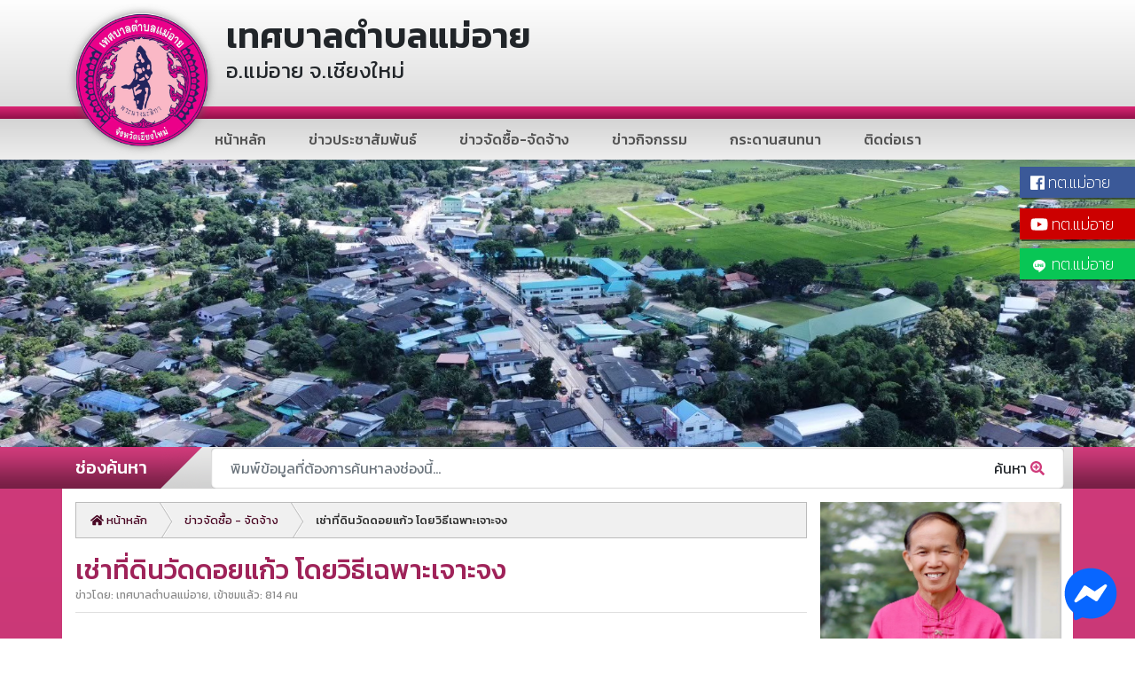

--- FILE ---
content_type: text/html; charset=UTF-8
request_url: https://www.maeai.go.th/news/1615/%EF%BF%BD%EF%BF%BD%EF%BF%BD%EF%BF%BD%EF%BF%BD%EF%BF%BD%EF%BF%BD%EF%BF%BD%EF%BF%BD%EF%BF%BD%EF%BF%BD%EF%BF%BD%EF%BF%BD%EF%BF%BD%EF%BF%BD%EF%BF%BD%EF%BF%BD%EF%BF%BD%EF%BF%BD%EF%BF%BD%EF%BF%BD%EF%BF%BD%EF%BF%BD%EF%BF%BD%EF%BF%BD%EF%BF%BD%EF%BF%BD%EF%BF%BD%EF%BF%BD%EF%BF%BD%EF%BF%BD%EF%BF%BD%EF%BF%BD_%EF%BF%BD%EF%BF%BD%EF%BF%BD%EF%BF%BD%EF%BF%BD%EF%BF%BD%EF%BF%BD%EF%BF%BD%EF%BF%BD%EF%BF%BD%EF%BF%BD%EF%BF%BD%EF%BF%BD%EF%BF%BD%EF%BF%BD%EF%BF%BD%EF%BF%BD%EF%BF%BD%EF%BF%BD%EF%BF%BD%EF%BF%BD__%EF%BF%BD%EF%BF%BD%EF%BF%BD%EF%BF%BD%EF%BF%BD%EF%BF%BD%EF%BF%BD%EF%BF%BD%EF%BF%BD%EF%BF%BD%EF%BF%BD%EF%BF%BD%EF%BF%BD%EF%BF%BD%EF%BF%BD%EF%BF%BD%EF%BF%BD%EF%BF%BD%EF%BF%BD%EF%BF%BD%EF%BF%BD%EF%BF%BD%EF%BF%BD%EF%BF%BD%EF%BF%BD%EF%BF%BD%EF%BF%BD%EF%BF%BD%EF%BF%BD%EF%BF%BD%EF%BF%BD%EF%BF%BD%EF%BF%BD%EF%BF%BD%EF%BF%BD%EF%BF%BD%EF%BF%BD%EF%BF%BD%EF%BF%BD%EF%BF%BD%EF%BF%BD%EF%BF%BD%EF%BF%BD%EF%BF%BD%EF%BF%BD%EF%BF%BD%EF%BF%BD%EF%BF%BD%EF%BF%BD%EF%BF%BD%EF%BF%BD%EF%BF%BD%EF%BF%BD%EF%BF%BD%EF%BF%BD%EF%BF%BD%EF%BF%BD%EF%BF%BD%EF%BF%BD%EF%BF%BD_%EF%BF%BD%EF%BF%BD%EF%BF%BD%EF%BF%BD%EF%BF%BD%EF%BF%BD%EF%BF%BD%EF%BF%BD%EF%BF%BD%EF%BF%BD%EF%BF%BD%EF%BF%BD%EF%BF%BD%EF%BF%BD%EF%BF%BD%EF%BF%BD%EF%BF%BD%EF%BF%BD%EF%BF%BD%EF%BF%BD%EF%BF%BD%EF%BF%BD%EF%BF%BD%EF%BF%BD%EF%BF%BD%EF%BF%BD%EF%BF%BD%EF%BF%BD%EF%BF%BD%EF%BF%BD%EF%BF%BD%EF%BF%BD%EF%BF%BD%EF%BF%BD%EF%BF%BD%EF%BF%BD%EF%BF%BD%EF%BF%BD%EF%BF%BD%EF%BF%BD%EF%BF%BD%EF%BF%BD%EF%BF%BD%EF%BF%BD%EF%BF%BD%EF%BF%BD%EF%BF%BD%EF%BF%BD%EF%BF%BD%EF%BF%BD%EF%BF%BD%EF%BF%BD%EF%BF%BD%EF%BF%BD.html
body_size: 8988
content:
<!doctype html>
<html lang="en">

<head>
    <!-- Required meta tags -->
    <meta charset="utf-8">
    <meta name="viewport" content="width=device-width, initial-scale=1, shrink-to-fit=no">

    <!-- Meta data -->
    <meta name="description" content="เทศบาลตำบลแม่อาย อำเภอแม่อาย จังหวัดเชียงใหม่ 459 ม.4 ตำบลแม่อาย อำเภอแม่อาย จังหวัดเชียงใหม 50280 โทรศัพท์ 053-459000 โทรสาร 053-459255"
    />
    <meta name="keywords" content="เทศบาลตำบล,ตำบลแม่อาย,อำเภอแม่อาย,เชียงใหม่"/>
    <meta name="author" content="CM Web Creator"/>
    <meta name="placename" content="Thailand"/>
    <meta name="copyright" content="CM Web Creator"/>
    <meta name="language" content="th"/>
    <meta name="rating" content="General"/>
    <meta name="robots" content="all,noodp,noydir"/>

    <title>เช่าที่ดินวัดดอยแก้ว โดยวิธีเฉพาะเจาะจง - เทศบาลตำบลแม่อาย อำเภอแม่อาย จังหวัดเชียงใหม่</title>
    <link rel="shortcut icon" href="/favicon.ico">
    <link href="/public/assets/css/core.css?v=1.8.1" rel="stylesheet">
</head>

<body>
<!-- Messenger ปลั๊กอินแชท Code -->
<div id="fb-root"></div>

<!-- Your ปลั๊กอินแชท code -->
<div id="fb-customer-chat" class="fb-customerchat">
</div>

<script>
	var chatbox = document.getElementById('fb-customer-chat');
	chatbox.setAttribute("page_id", "112663960453428");
	chatbox.setAttribute("attribution", "biz_inbox");
</script>

<!-- Your SDK code -->
<script>
	window.fbAsyncInit = function() {
		FB.init({
			xfbml            : true,
			version          : 'v18.0'
		});
	};

	(function(d, s, id) {
		var js, fjs = d.getElementsByTagName(s)[0];
		if (d.getElementById(id)) return;
		js = d.createElement(s); js.id = id;
		js.src = 'https://connect.facebook.net/th_TH/sdk/xfbml.customerchat.js';
		fjs.parentNode.insertBefore(js, fjs);
	}(document, 'script', 'facebook-jssdk'));
</script>
<!-- Header -->
<header class="header">
    <div class="container d-flex header-logo">
        <a href="/home" class="logo">
            <img src="/public/assets/media/logo.header.2025.png" height="150" alt="เทศบาลตำบลแม่อาย อำเภอแม่อาย จังหวัดเชียงใหม่">
        </a>
        <h1 class="logo-text">เทศบาลตำบลแม่อาย
            <small>อ.แม่อาย จ.เชียงใหม่</small>
        </h1>
    </div>
    <nav class="nav-main">
        <div class="container">
            <ul class="nav justify-content-center align-items-center">
                <li class="nav-item">
                    <a class="nav-link" href="/home">หน้าหลัก</a>
                </li>
                <li class="nav-item">
                    <a class="nav-link" href="/news/ข่าวประชาสัมพันธ์/">ข่าวประชาสัมพันธ์</a>
                </li>
                <li class="nav-item">
                    <a class="nav-link" href="/news/ข่าวจัดซื้อ-จัดจ้าง/">ข่าวจัดซื้อ-จัดจ้าง</a>
                </li>
                <li class="nav-item">
                    <a class="nav-link" href="/news/ข่าวกิจกรรม/">ข่าวกิจกรรม</a>
                </li>
                <li class="nav-item">
                    <a class="nav-link" href="/forum/">กระดานสนทนา</a>
                </li>
                <li class="nav-item">
                    <a class="nav-link" href="/contact/">ติดต่อเรา</a>
                </li>
            </ul>
        </div>
    </nav>
</header>
<!-- End: Header -->

<!-- Cover -->
<style>
    .cover .cover-img.maeai-main {
        background-color: #cf3a7a;
        background-image: url('/public/assets/media/cover.2025.latest.jpg') !important;
    }
</style>
<section class="cover d-flex align-items-end">
    <div class="cover-img"></div>
    <div class="container mb-3 p-0" style="display:none">
        <div class="screen d-flex align-items-end">
            <strong class="title">พยากรณ์อากาศ ณ เทศบาลตำบลแม่อาย</strong>
            <div class="ml-auto weather" id="weather"></div>
        </div>
    </div>
    <a class="credit youtube" href="https://line.me/R/ti/p/@408autan?oat_content=url" target="_blank" style="padding 0; top: 100px; background: #08C655;">
        <img src="/public/assets/media/line.png?v2" /> ทต.แม่อาย
    </a>
    <a class="credit youtube" href="https://www.youtube.com/channel/UCsH6-WjhHn8HgmSgYtfUnAw" target="_blank"><i class="fab fa-youtube"></i> ทต.แม่อาย</a>
    <a class="credit"
       href="https://www.facebook.com/%E0%B9%80%E0%B8%97%E0%B8%A8%E0%B8%9A%E0%B8%B2%E0%B8%A5%E0%B8%95%E0%B8%B3%E0%B8%9A%E0%B8%A5%E0%B9%81%E0%B8%A1%E0%B9%88%E0%B8%AD%E0%B8%B2%E0%B8%A2-%E0%B8%88%E0%B8%B1%E0%B8%87%E0%B8%AB%E0%B8%A7%E0%B8%B1%E0%B8%94%E0%B9%80%E0%B8%8A%E0%B8%B5%E0%B8%A2%E0%B8%87%E0%B9%83%E0%B8%AB%E0%B8%A1%E0%B9%88-112663960453428/"
       target="_blank"><i class="fab fa-facebook"></i> ทต.แม่อาย</a>
</section>
<!-- End: Cover -->

<!-- Content -->
<section class="content">
    <!-- Maquee -->
    <div class="container marquee d-flex align-items-stretch">
        <h3 class="marquee-title">ช่องค้นหา</h3>
        <div class="marquee-message d-flex flex-fill">
            <div class="marquee-box align-self-center flex-fill">
                <form action="/search" method="get" enctype="application/x-www-form-urlencoded" class="input-group">
                    <input type="text" name="q" class="form-control" placeholder="พิมพ์ข้อมูลที่ต้องการค้นหาลงช่องนี้..." value="" style="border:none !important;">
                    <div class="input-group-append">
                        <button class="btn" type="submit" id="button-addon2" style="border:none !important;">ค้นหา <i class="fas fa-search-plus text-main"></i></button>
                    </div>
                </form>
            </div>
        </div>
    </div>
    <!-- End: Maquee -->

    <div class="container entry bg-white">
        <div class="row">

            <!-- Sidebar -->
            <div class="col-lg-3 pl-lg-0 side order-1">
                <!-- Board -->
                <figure class="board">
                    <img class="w-100" src="/public/assets/media/S__147111981.jpg" alt="นายอานันต์  ศรียาหล้า (นายกเทศมนตรีตำบลแม่อาย)">
                    <figcaption class="bg-main">
                        <strong>นายอานันต์  ศรียาหล้า</strong>
                        <small>นายกเทศมนตรีตำบลแม่อาย</small>
                    </figcaption>
                </figure>
                <!-- End: Board -->

                <div class="widget clean shade">
                    <a href="http://www.oic.go.th/infocenter45/4517/" target="_blank"><img class="img-fluid" src="/public/assets/media/links/www.oic.go.th.png"
                                                                                           alt="ศูนย์ข้อมูลข่าวสารของทางราชการ ทต.แม่อาย อ.แม่อาย จ.เชียงใหม่"></a>
                </div>

                <!-- Petition -->
                <div class="widget clean shade">
                    <a href="/petition"><img class="img-fluid" src="/public/assets/media/petition.jpg" alt="ช่องทางการร้องเรียนเกี่ยวกับการบริหารงานบุคคล"></a>
                </div>

                <!-- Complaint -->
                <div class="widget clean shade">
                    <a href="/complaint"><img class="img-fluid" src="/public/assets/media/complaint.png" alt="กล่องร้องเรียนการทุจริตและประพฤติมิชอบ"></a>
                </div>

                <div class="widget clean shade">
                    <a href="/forum/category/3"><img class="img-fluid" src="/public/assets/media/complaints.jpg" alt="ร้องทุกข์ ร้องเรียน"></a>
                </div>

                <div class="widget clean shade">
                    <a href="https://maeai.e-service.me/" target="_blank"><img class="img-fluid" src="/public/assets/media/E-Service.jpg" alt="E-Service"></a>
                </div>

                <div class="widget clean shade">
                    <a href="/content/202/การเปิดเผยข้อมูลสาธารณะ_(OIT)__ITA.html" target="_blank"><img class="img-fluid" src="/public/assets/media/ita.png" alt="ITA"></a>
                </div>
                <!-- End: Petition -->

                <!-- Side menu -->
                <ul class="nav flex-column grap">
                                                                        <li class="nav-item nav-title"><strong>ข้อมูลทั่วไป</strong></li>
                                                            <li class="nav-item"><a class="nav-link" href="https://www.maeai.go.th/content/1/ข้อมูลทั่วไป__.html">ข้อมูลทั่วไป</a>
                                </li>
                                                                <li class="nav-item"><a class="nav-link" href="https://www.maeai.go.th/content/91/ข้อมูลทั่วไป__.html">ตราสัญลักษณ์</a>
                                </li>
                                                                <li class="nav-item"><a class="nav-link" href="https://www.maeai.go.th/content/2/ข้อมูลทั่วไป__.html">วิสัยทัศน์</a>
                                </li>
                                                                <li class="nav-item"><a class="nav-link" href="https://www.maeai.go.th/content/3/ข้อมูลทั่วไป__.html">พันธกิจ</a>
                                </li>
                                                                <li class="nav-item"><a class="nav-link" href="https://www.maeai.go.th/content/4/ข้อมูลทั่วไป__.html">ภารกิจหลักของเทศบาล</a>
                                </li>
                                                                                                                                <li class="nav-item nav-title"><strong>โครงสร้างองค์กร</strong></li>
                                                            <li class="nav-item"><a class="nav-link" href="https://www.maeai.go.th/content/8/โครงสร้างองค์กร__.html">โครงสร้างเทศบาลตำบลแม่อาย</a>
                                </li>
                                                                <li class="nav-item"><a class="nav-link" href="https://www.maeai.go.th/content/6/โครงสร้างองค์กร__.html">คณะผู้บริหาร</a>
                                </li>
                                                                <li class="nav-item"><a class="nav-link" href="https://www.maeai.go.th/content/108/โครงสร้างองค์กร__.html">สมาชิกสภาเทศบาล</a>
                                </li>
                                                                <li class="nav-item"><a class="nav-link" href="https://www.maeai.go.th/content/48/โครงสร้างองค์กร__.html">ปลัด/รองปลัด</a>
                                </li>
                                                                <li class="nav-item"><a class="nav-link" href="https://www.maeai.go.th/content/9/โครงสร้างองค์กร__.html">สำนักปลัดเทศบาล</a>
                                </li>
                                                                <li class="nav-item"><a class="nav-link" href="https://www.maeai.go.th/content/10/โครงสร้างองค์กร__.html">กองคลัง</a>
                                </li>
                                                                <li class="nav-item"><a class="nav-link" href="https://www.maeai.go.th/content/11/โครงสร้างองค์กร__.html">กองช่าง</a>
                                </li>
                                                                <li class="nav-item"><a class="nav-link" href="https://www.maeai.go.th/content/12/โครงสร้างองค์กร__.html">กองการศึกษา</a>
                                </li>
                                                                <li class="nav-item"><a class="nav-link" href="https://www.maeai.go.th/content/46/โครงสร้างองค์กร__.html">กองสาธารณสุขและสิ่งแวดล้อม</a>
                                </li>
                                                                <li class="nav-item"><a class="nav-link" href="https://www.maeai.go.th/content/86/โครงสร้างองค์กร__.html">หน่วยตรวจสอบภายใน</a>
                                </li>
                                                                <li class="nav-item"><a class="nav-link" href="https://www.maeai.go.th/content/13/โครงสร้างองค์กร__.html">แผนภูมิการให้บริการประชาชน</a>
                                </li>
                                                                <li class="nav-item"><a class="nav-link" href="https://www.maeai.go.th/content/183/โครงสร้างองค์กร__.html">คำบรรยายลักษณะงาน/สมรรถนะตำแหน่งพนักงานเทศบาล</a>
                                </li>
                                                                                                                                                        <li class="nav-item nav-title"><strong>แผน/งบประมาณ</strong></li>
                                                            <li class="nav-item"><a class="nav-link" href="https://www.maeai.go.th/content/79/แผน/งบประมาณ__5.html">แผนพัฒนาท้องถิ่น 5 ปี</a>
                                </li>
                                                                <li class="nav-item"><a class="nav-link" href="https://www.maeai.go.th/content/20/แผน/งบประมาณ__.html">แผนการดำเนินงาน</a>
                                </li>
                                                                <li class="nav-item"><a class="nav-link" href="https://www.maeai.go.th/content/78/แผน/งบประมาณ__.html">การติดตามประเมินผลแผน</a>
                                </li>
                                                                <li class="nav-item"><a class="nav-link" href="https://www.maeai.go.th/content/97/แผน/งบประมาณ__.html">เทศบัญญัติงบประมาณรายจ่ายประจำปี</a>
                                </li>
                                                                <li class="nav-item"><a class="nav-link" href="https://www.maeai.go.th/content/192/แผน/งบประมาณ__.html">การโอนงบประมาณประจำปี</a>
                                </li>
                                                                <li class="nav-item"><a class="nav-link" href="https://www.maeai.go.th/content/193/แผน/งบประมาณ__.html">การแก้ไขเปลี่ยนแปลงคำชี้แจง งบประมาณรายจ่ายประจำปี</a>
                                </li>
                                                                <li class="nav-item"><a class="nav-link" href="https://www.maeai.go.th/content/163/แผน/งบประมาณ__.html">แผนบริหารจัดการความเสี่ยง</a>
                                </li>
                                                                <li class="nav-item"><a class="nav-link" href="https://www.maeai.go.th/content/160/แผน/งบประมาณ__.html">แผนการตรวจสอบภายใน</a>
                                </li>
                                                                <li class="nav-item"><a class="nav-link" href="https://www.maeai.go.th/content/191/แผน/งบประมาณ__.html">เทศบัญญัติด้านสาธารณสุข</a>
                                </li>
                                                                <li class="nav-item"><a class="nav-link" href="https://www.maeai.go.th/content/105/แผน/งบประมาณ__.html">การประชาคมท้องถิ่น</a>
                                </li>
                                                                <li class="nav-item"><a class="nav-link" href="https://www.maeai.go.th/content/190/แผน/งบประมาณ__.html">รายงานผลการดำเนินการป้องกันการทุจริต</a>
                                </li>
                                                                <li class="nav-item"><a class="nav-link" href="https://www.maeai.go.th/content/16/แผน/งบประมาณ__3.html">แผนอัตรากำลัง 3 ปี</a>
                                </li>
                                                                <li class="nav-item"><a class="nav-link" href="https://www.maeai.go.th/content/90/แผน/งบประมาณ__.html">เทศบัญญัติตำบลแม่อาย เรื่องการควบคุมการเผาในที่โล่ง</a>
                                </li>
                                                                <li class="nav-item"><a class="nav-link" href="https://www.maeai.go.th/content/45/แผน/งบประมาณ__.html">แผนพัฒนาบุคลากร</a>
                                </li>
                                                                <li class="nav-item"><a class="nav-link" href="https://www.maeai.go.th/content/21/แผน/งบประมาณ__.html">แผนการจัดหาพัสดุ</a>
                                </li>
                                                                <li class="nav-item"><a class="nav-link" href="https://www.maeai.go.th/content/51/แผน/งบประมาณ__.html">แผนการใช้จ่ายงบประมาณประจำปี</a>
                                </li>
                                                                <li class="nav-item"><a class="nav-link" href="https://www.maeai.go.th/content/22/แผน/งบประมาณ__.html">ข้อมูลรายรับรายจ่าย</a>
                                </li>
                                                                <li class="nav-item"><a class="nav-link" href="https://www.maeai.go.th/content/168/แผน/งบประมาณ__.html">แผนส่งเสริมการท่องเที่ยว</a>
                                </li>
                                                                <li class="nav-item"><a class="nav-link" href="https://www.maeai.go.th/content/180/แผน/งบประมาณ__.html">การจัดเก็บภาษีและพัฒนารายได้</a>
                                </li>
                                                                                                                                <li class="nav-item nav-title"><strong>รายงาน</strong></li>
                                                            <li class="nav-item"><a class="nav-link" href="https://www.maeai.go.th/content/24/รายงาน__.html">งบแสดงฐานะทางการเงิน</a>
                                </li>
                                                                <li class="nav-item"><a class="nav-link" href="https://www.maeai.go.th/content/25/รายงาน__.html">รายงานผลการปฏิบัติงานประจำปี</a>
                                </li>
                                                                <li class="nav-item"><a class="nav-link" href="https://www.maeai.go.th/content/26/รายงาน__.html">สรุปผลการดำเนินการจัดซื้อจัดจ้าง</a>
                                </li>
                                                                <li class="nav-item"><a class="nav-link" href="https://www.maeai.go.th/content/27/รายงาน__.html">รายงานการประชุมสภาท้องถิ่น</a>
                                </li>
                                                                <li class="nav-item"><a class="nav-link" href="https://www.maeai.go.th/content/29/รายงาน__.html">รายงานการประชุมคณะผู้บริหารท้องถิ่น</a>
                                </li>
                                                                <li class="nav-item"><a class="nav-link" href="https://www.maeai.go.th/content/169/รายงาน__.html">รายงานผลการปฏิบัติงานตามนโยบายของนายกเทศมนตรี</a>
                                </li>
                                                                <li class="nav-item"><a class="nav-link" href="https://www.maeai.go.th/content/104/รายงาน__2542.html">รายงานการประเมินผลสัมฤทธิ์ พรบ.ว่าด้วยการเข้าชื่อเสนอข้อบัญญัติท้องถิ่น พ.ศ.2542</a>
                                </li>
                                                                <li class="nav-item"><a class="nav-link" href="https://www.maeai.go.th/content/54/รายงาน__.html">รายงานของผู้สอบบัญชีและรายงานการเงิน</a>
                                </li>
                                                                <li class="nav-item"><a class="nav-link" href="https://www.maeai.go.th/content/100/รายงาน__.html">รายงานผลสำรวจความพึงพอใจการให้บริการ</a>
                                </li>
                                                                <li class="nav-item"><a class="nav-link" href="https://www.maeai.go.th/content/195/รายงาน__.html">รายงานผลการตรวสอบคุณภาพน้ำประปา</a>
                                </li>
                                                                <li class="nav-item"><a class="nav-link" href="https://www.maeai.go.th/content/102/รายงาน__.html">รายงานผลการลดการใช้พลังงาน</a>
                                </li>
                                                                <li class="nav-item"><a class="nav-link" href="https://www.maeai.go.th/content/171/รายงาน__6.html">รายงานการกำกับติดตามการใช้จ่ายงบประมาณประจำปี รอบ 6 เดือน</a>
                                </li>
                                                                <li class="nav-item"><a class="nav-link" href="https://www.maeai.go.th/content/189/รายงาน__6.html">รายงานการกำกับติดตามการดำเนินการป้องกัน การทุจริตประจำปี รอบ 6 เดือน</a>
                                </li>
                                                                <li class="nav-item"><a class="nav-link" href="https://www.maeai.go.th/content/188/รายงาน__.html">สถิติการให้บริการ</a>
                                </li>
                                                                <li class="nav-item"><a class="nav-link" href="https://www.maeai.go.th/content/201/รายงาน__.html">รายงานข้อมูลปริมาณการปล่อยก๊าซเรือนกระจก</a>
                                </li>
                                                                                                                                <li class="nav-item nav-title"><strong>คู่มือประชาชน</strong></li>
                                                            <li class="nav-item"><a class="nav-link" href="https://www.maeai.go.th/content/30/คู่มือประชาชน__.html">ศูนย์ข้อมูลคู่มือประชาชน</a>
                                </li>
                                                                <li class="nav-item"><a class="nav-link" href="https://www.maeai.go.th/content/99/คู่มือประชาชน__.html">คู่มือการให้บริการประชาชน</a>
                                </li>
                                                                                                                                <li class="nav-item nav-title"><strong>ศูนย์ข้อมูลข่าวสาร</strong></li>
                                                            <li class="nav-item"><a class="nav-link" href="https://www.maeai.go.th/content/50/ศูนย์ข้อมูลข่าวสาร__.html">การดำเนินงานศูนย์ข้อมูลข่าวสารทางราชการเทศบาลตำบลแม่อาย</a>
                                </li>
                                                                <li class="nav-item"><a class="nav-link" href="https://www.maeai.go.th/content/158/ศูนย์ข้อมูลข่าวสาร__.html">คำแถลงนโยบายนายกเทศมนตรีตำบลแม่อาย</a>
                                </li>
                                                                <li class="nav-item"><a class="nav-link" href="https://www.maeai.go.th/content/44/ศูนย์ข้อมูลข่าวสาร__KM.html">การจัดการความรู้  (KM)</a>
                                </li>
                                                                <li class="nav-item"><a class="nav-link" href="https://www.maeai.go.th/content/32/ศูนย์ข้อมูลข่าวสาร__71.html">มาตรา 7(1) โครงสร้างองค์กร</a>
                                </li>
                                                                <li class="nav-item"><a class="nav-link" href="https://www.maeai.go.th/content/61/ศูนย์ข้อมูลข่าวสาร__72.html">มาตรา 7(2) อำนาจหน้าที่</a>
                                </li>
                                                                <li class="nav-item"><a class="nav-link" href="https://www.maeai.go.th/content/62/ศูนย์ข้อมูลข่าวสาร__73.html">มาตรา 7(3) สถานที่ติดต่อหน่วยงาน</a>
                                </li>
                                                                <li class="nav-item"><a class="nav-link" href="https://www.maeai.go.th/content/33/ศูนย์ข้อมูลข่าวสาร__9.html">ศูนย์ข้อมูลข่าวสาร มาตรา 9</a>
                                </li>
                                                                <li class="nav-item"><a class="nav-link" href="https://www.maeai.go.th/content/161/ศูนย์ข้อมูลข่าวสาร__ITA.html">ผลประเมิน ITA  เทศบาลตำบลแม่อาย</a>
                                </li>
                                                                <li class="nav-item"><a class="nav-link" href="https://www.maeai.go.th/content/34/ศูนย์ข้อมูลข่าวสาร__2540.html">พ.ร.บ.ข้อมูลข่าวสารของราชการ พ.ศ. 2540</a>
                                </li>
                                                                <li class="nav-item"><a class="nav-link" href="https://www.maeai.go.th/content/49/ศูนย์ข้อมูลข่าวสาร__.html">กฏหมาย/ระเบียบที่เกี่ยวข้อง</a>
                                </li>
                                                                <li class="nav-item"><a class="nav-link" href="https://www.maeai.go.th/content/98/ศูนย์ข้อมูลข่าวสาร__.html">ฐานข้อมูลผู้สูงอายุ ผู้พิการ และผู้ป่วยเอดส์</a>
                                </li>
                                                                <li class="nav-item"><a class="nav-link" href="https://www.maeai.go.th/content/174/ศูนย์ข้อมูลข่าวสาร__.html">ฐานข้อมูลตลาด</a>
                                </li>
                                                                <li class="nav-item"><a class="nav-link" href="https://www.maeai.go.th/content/198/ศูนย์ข้อมูลข่าวสาร__.html">ฐานข้อมูลด้านภูมิปัญญาท้องถิ่น</a>
                                </li>
                                                                <li class="nav-item"><a class="nav-link" href="https://www.maeai.go.th/content/109/ศูนย์ข้อมูลข่าวสาร__.html">การจัดการข้อมูลระหว่างองค์กร</a>
                                </li>
                                                                <li class="nav-item"><a class="nav-link" href="https://www.maeai.go.th/content/162/ศูนย์ข้อมูลข่าวสาร__.html">การควบคุมภายใน</a>
                                </li>
                                                                <li class="nav-item"><a class="nav-link" href="https://www.maeai.go.th/content/155/ศูนย์ข้อมูลข่าวสาร__.html">เจตจำนงสุจริตของผู้บริหาร</a>
                                </li>
                                                                <li class="nav-item"><a class="nav-link" href="https://www.maeai.go.th/content/156/ศูนย์ข้อมูลข่าวสาร__.html">การเสริมสร้างวัฒนธรรมองค์กร</a>
                                </li>
                                                                <li class="nav-item"><a class="nav-link" href="https://www.maeai.go.th/content/157/ศูนย์ข้อมูลข่าวสาร__.html">มาตรการภายในเพื่อส่งเสริมความโปร่งใสและป้องกันการทุจริต</a>
                                </li>
                                                                <li class="nav-item"><a class="nav-link" href="https://www.maeai.go.th/content/159/ศูนย์ข้อมูลข่าวสาร__.html">การบริหารและพัฒนาทรัพยากรบุคคล</a>
                                </li>
                                                                <li class="nav-item"><a class="nav-link" href="https://www.maeai.go.th/content/181/ศูนย์ข้อมูลข่าวสาร__.html">การปฏิบัติราชการทางอิเล็กทรอนิกส์</a>
                                </li>
                                                                <li class="nav-item"><a class="nav-link" href="https://www.maeai.go.th/content/165/ศูนย์ข้อมูลข่าวสาร__.html">แหล่งท่องเที่ยว/ศูนย์ข้อมูลสำหรับนักท่องเที่ยว</a>
                                </li>
                                                                <li class="nav-item"><a class="nav-link" href="https://www.maeai.go.th/content/167/ศูนย์ข้อมูลข่าวสาร__.html">คู่มือการปฏิบัติงาน</a>
                                </li>
                                                                <li class="nav-item"><a class="nav-link" href="https://www.maeai.go.th/content/172/ศูนย์ข้อมูลข่าวสาร__.html">กรรมการชุมชนเทศบาลตำบลแม่อาย</a>
                                </li>
                                                                <li class="nav-item"><a class="nav-link" href="https://www.maeai.go.th/content/175/ศูนย์ข้อมูลข่าวสาร__.html">รายงานผลการตรวจคุณภาพน้ำ</a>
                                </li>
                                                                <li class="nav-item"><a class="nav-link" href="https://www.maeai.go.th/content/176/ศูนย์ข้อมูลข่าวสาร__.html">ฐานข้อมูลสภาพน้ำเสียในพื้นที่</a>
                                </li>
                                                                <li class="nav-item"><a class="nav-link" href="https://www.maeai.go.th/content/177/ศูนย์ข้อมูลข่าวสาร__.html">การบริหารจัดการก๊าซเรือนกระจก</a>
                                </li>
                                                                <li class="nav-item"><a class="nav-link" href="https://www.maeai.go.th/content/194/ศูนย์ข้อมูลข่าวสาร__Happy_Workplace.html">การสร้างเสริมองค์กรสุขภาวะ (Happy Workplace)</a>
                                </li>
                                                                <li class="nav-item"><a class="nav-link" href="https://www.maeai.go.th/content/179/ศูนย์ข้อมูลข่าวสาร__.html">คู่มือแนวทางการจัดการน้ำมันและไขมันจากบ่อดักไขมัน</a>
                                </li>
                                                                <li class="nav-item"><a class="nav-link" href="https://www.maeai.go.th/content/182/ศูนย์ข้อมูลข่าวสาร__.html">คำบรรยายลักษณะงาน/สมรรถนะตำแหน่งพนักงานเทศบาล</a>
                                </li>
                                                                <li class="nav-item"><a class="nav-link" href="https://www.maeai.go.th/content/197/ศูนย์ข้อมูลข่าวสาร__.html">ข้อมูลอาสาสมัครบริบาลท้องถิ่น</a>
                                </li>
                                                                <li class="nav-item"><a class="nav-link" href="https://www.maeai.go.th/content/200/ศูนย์ข้อมูลข่าวสาร__.html">ข้อมูลอาสาสมัครท้องถิ่นรักษ์โลก (อถล.)</a>
                                </li>
                                                                <li class="nav-item"><a class="nav-link" href="https://www.maeai.go.th/content/199/ศูนย์ข้อมูลข่าวสาร__.html">การบริหารจัดการก๊าซเรือนกระจก</a>
                                </li>
                                                                                                                                <li class="nav-item nav-title"><strong>กองทุนหลักประกันสุขภาพ</strong></li>
                                                            <li class="nav-item"><a class="nav-link" href="https://www.maeai.go.th/content/36/กองทุนหลักประกันสุขภาพ__.html">เกี่ยวกับกองทุน</a>
                                </li>
                                                                <li class="nav-item"><a class="nav-link" href="https://www.maeai.go.th/content/37/กองทุนหลักประกันสุขภาพ__.html">ระเบียบกองทุนหลักประกันสุขภาพ</a>
                                </li>
                                                                <li class="nav-item"><a class="nav-link" href="https://www.maeai.go.th/content/38/กองทุนหลักประกันสุขภาพ__.html">คำสั่งคณะกรรมการกองทุน</a>
                                </li>
                                                                <li class="nav-item"><a class="nav-link" href="https://www.maeai.go.th/content/39/กองทุนหลักประกันสุขภาพ__.html">แผนงาน/โครงการ</a>
                                </li>
                                                                                            </ul>
                <!-- End: Side menu -->

                <!-- <div class="widget grap">
                    <a href="/content/129/การเปิดเผยข้อมูลสาธารณะ_(OIT)__O18_E–Service.html" target="_blank"><img class="img-fluid" src="/public/assets/media/banner_e-service.png" alt="E-learning"></a>
                </div> -->

                <!-- Survey -->
                <div class="widget grap">
                    <h3 class="title">แบบสอบถามความพึงพอใจ</h3>
                    <a href="https://docs.google.com/forms/d/e/1FAIpQLSdTRuNWp02Z1v0YAfXiYDUNlc316B6kaim4VnkSK85uji_pkg/viewform" target="_blank">
                        <img class="img-fluid" src="/public/assets/media/poll.png"/>
                    </a>
                </div>
                <div class="widget grap">
                    <h3 class="title">ผลสำรวจความพึงพอใจ</h3>
                    <a href="https://www.maeai.go.th/poll">
                        <img class="img-fluid" src="/public/assets/media/poll_result.png"/>
                    </a>
                </div>
                <!-- End: Survey -->

                <div class="widget grap">
                    <a href="http://www.oic.go.th/web2017/elearning.htm" target="_blank"><img class="img-fluid" src="/public/assets/media/banner_e-learning.png"
                                                                                              alt="E-learning สำนักงานคณะกรรมการข้อมูลข่าวสารของราชการ"></a>
                </div>

                <div class="widget grap">
                    <a href="https://goo.gl/e2rtny" target="_blank"><img class="img-fluid" src="/public/assets/media/asean-thailand-2019.jpg"
                                                                         alt="คลิปวิดีทัศน์และสื่อประชาสัมพันธ์การเป็นประธานอาเซียนของประเทศไทย พ.ศ. ๒๕๖๒"></a>
                </div>

                <div class="widget grap">
                    <a href="http://welfare.dla.go.th/"><img class="img-fluid" src="/public/assets/media/welfare-1-1_04.jpg"
                                                             alt="ระบบสารสนเทศการจัดการข้อมูลเบี้ยยังชีพขององค์กรปกครองส่วนท้องถิ่น"></a>
                </div>

                <div class="widget grap">
                    <a href="http://ccis.dla.go.th/"><img class="img-fluid" src="/public/assets/media/ccis_logo.png" alt="ระบบข้อมูลสารสนเทศทางการศึกษาท้องถิ่น"></a>
                </div>

                <div class="widget grap">
                    <a href="http://sis.dla.go.th/index.jsp"><img class="img-fluid" src="/public/assets/media/logo_dol.png" alt="ระบบข้อมูลสารสนเทศทางการศึกษา"></a>
                </div>

                <div class="widget grap">
                    <a href="http://lhr.dla.go.th/hr/"><img class="img-fluid" src="/public/assets/media/lhr.dla.go.th.jpg" alt="ระบบข้อมูลบุคลากรองค์กรปกครองส่วนท้องถิ่น"></a>
                </div>

                <div class="widget grap">
                    <a href="https://tas.go.th/"><img class="img-fluid" src="/public/assets/media/tas.go.th.png" alt="ระบบแจ้งร้องเรียนการกระทำผิดเกี่ยวกับเครื่องดื่มแอลกอฮอล์และยาสูบ"></a>
                </div>

                <div class="widget grap">
                    <a href="https://maeai.go.th/amcp/" rel="nofollow"><img class="img-fluid" src="/public/assets/media/amcp.png" alt="ระบบบริหารและจัดการเว็บไซต์"></a>
                </div>

                <!-- Widget -->
                <div class="widget" hidden>
                    <img class="img-fluid" src="/public/assets/media/qr-code.jpg" alt="LINE QR-Code ทต.แม่อาย">
                </div>
                <!-- End: Widget -->
            </div>
            <!-- End: Sidebar -->

            <!-- Content entry -->
            <div class="col-lg-9 order-0">
                <nav aria-label="breadcrumb"><ol class="breadcrumb"><li class="breadcrumb-item"><a href="https://www.maeai.go.th/home"><i class="fas fa-home"></i> หน้าหลัก</a></li><li class="breadcrumb-item"><a href="https://www.maeai.go.th/news/ข่าวจัดซื้อ-จัดจ้าง">ข่าวจัดซื้อ - จัดจ้าง</a></li><li class="breadcrumb-item active"><span title="เช่าที่ดินวัดดอยแก้ว โดยวิธีเฉพาะเจาะจง">เช่าที่ดินวัดดอยแก้ว โดยวิธีเฉพาะเจาะจง</span></li></ol></nav>                <div class="subject d-flex align-items-center">
		<div>
		<h2>เช่าที่ดินวัดดอยแก้ว โดยวิธีเฉพาะเจาะจง</h2>
		<div class="desc">
						<small>ข่าวโดย: เทศบาลตำบลแม่อาย, เข้าชมแล้ว: 814 คน</small>
		</div>
	</div>
</div>
<div class="detail">
		<iframe src="https://process3.gprocurement.go.th/egp2procmainWeb/jsp/procsearch.sch?servlet=gojsp&proc_id=ShowHTMLFile&processFlows=Procure&projectId=65117249664&templateType=W2&temp_Announ=A&temp_itemNo=0&seqNo=1" width="100%" height="1000" frameborder="0"></iframe>
	</div>
<div class="extend">
		    <div class="news-title d-flex align-items-center">
    <h4>ข่าวจัดซื้อ - จัดจ้างอื่นๆ</h4>
  </div>
  <ul class="news">
      <li class="news-item">
      <a class="news-link" href="https://www.maeai.go.th/news/3096/ข่าวจัดซื้อ___จัดจ้าง__จ้างบำรุงรักษาและซ่อมแซมเครื่องยนต์เรือท้องแบน_โดยวิธีเฉพาะเจาะจง.html">
        <i class="news-icon far fa-arrow-alt-circle-right mr-2"></i>
        <span>จ้างบำรุงรักษาและซ่อมแซมเครื่องยนต์เรือท้องแบน โดยวิธีเฉพาะเจาะจง<small>ข่าวโดย: เทศบาลตำบลแม่อาย, เข้าชมแล้ว: 3 คน</small></span>
      </a>
    </li>
      <li class="news-item">
      <a class="news-link" href="https://www.maeai.go.th/news/3095/ข่าวจัดซื้อ___จัดจ้าง__ซื้อวัสดุอุปกรณ์__โครงการจิตอาสารวมพลังแห่งความภักดี_ฯ__โดยวิธีเฉพาะเจาะจง.html">
        <i class="news-icon far fa-arrow-alt-circle-right mr-2"></i>
        <span>ซื้อวัสดุอุปกรณ์  โครงการจิตอาสารวมพลังแห่งความภักดี ฯ  โดยวิธีเฉพาะเจาะจง<small>ข่าวโดย: เทศบาลตำบลแม่อาย, เข้าชมแล้ว: 1 คน</small></span>
      </a>
    </li>
      <li class="news-item">
      <a class="news-link" href="https://www.maeai.go.th/news/3094/ข่าวจัดซื้อ___จัดจ้าง__ซื้อวัสดุก่อสร้าง__จำนวน__2__รายการ_โดยวิธีเฉพาะเจาะจง.html">
        <i class="news-icon far fa-arrow-alt-circle-right mr-2"></i>
        <span>ซื้อวัสดุก่อสร้าง  จำนวน  2  รายการ โดยวิธีเฉพาะเจาะจง<small>ข่าวโดย: เทศบาลตำบลแม่อาย, เข้าชมแล้ว: 8 คน</small></span>
      </a>
    </li>
      <li class="news-item">
      <a class="news-link" href="https://www.maeai.go.th/news/3093/ข่าวจัดซื้อ___จัดจ้าง__จ้างเหมาบริการรถบรรทุก__6__ล้อ__พร้อมคนขับ_โดยวิธีเฉพาะเจาะจง.html">
        <i class="news-icon far fa-arrow-alt-circle-right mr-2"></i>
        <span>จ้างเหมาบริการรถบรรทุก  6  ล้อ  พร้อมคนขับ โดยวิธีเฉพาะเจาะจง<small>ข่าวโดย: เทศบาลตำบลแม่อาย, เข้าชมแล้ว: 8 คน</small></span>
      </a>
    </li>
      <li class="news-item">
      <a class="news-link" href="https://www.maeai.go.th/news/3092/ข่าวจัดซื้อ___จัดจ้าง__ซื้อวัสดุก่อสร้าง_โดยวิธีเฉพาะเจาะจง.html">
        <i class="news-icon far fa-arrow-alt-circle-right mr-2"></i>
        <span>ซื้อวัสดุก่อสร้าง โดยวิธีเฉพาะเจาะจง<small>ข่าวโดย: เทศบาลตำบลแม่อาย, เข้าชมแล้ว: 7 คน</small></span>
      </a>
    </li>
      <li class="news-item">
      <a class="news-link" href="https://www.maeai.go.th/news/3091/ข่าวจัดซื้อ___จัดจ้าง__ซื้ออุปกรณ์ทำสนามการแข่งขันกีฬา_โครงการแข่งขันกีฬาประชาชนในเขตเทศบาล_โดยวิธีเฉพาะเจาะจง.html">
        <i class="news-icon far fa-arrow-alt-circle-right mr-2"></i>
        <span>ซื้ออุปกรณ์ทำสนามการแข่งขันกีฬา โครงการแข่งขันกีฬาประชาชนในเขตเทศบาล โดยวิธีเฉพาะเจาะจง<small>ข่าวโดย: เทศบาลตำบลแม่อาย, เข้าชมแล้ว: 16 คน</small></span>
      </a>
    </li>
      <li class="news-item">
      <a class="news-link" href="https://www.maeai.go.th/news/3089/ข่าวจัดซื้อ___จัดจ้าง__จ้างจ้างเหมาบริการงานธุรการกองการศึกษา_โดยวิธีเฉพาะเจาะจง.html">
        <i class="news-icon far fa-arrow-alt-circle-right mr-2"></i>
        <span>จ้างจ้างเหมาบริการงานธุรการกองการศึกษา โดยวิธีเฉพาะเจาะจง<small>ข่าวโดย: เทศบาลตำบลแม่อาย, เข้าชมแล้ว: 27 คน</small></span>
      </a>
    </li>
      <li class="news-item">
      <a class="news-link" href="https://www.maeai.go.th/news/3088/ข่าวจัดซื้อ___จัดจ้าง__ซื้อวัสดุสำนักงาน__จำนวน__22__รายการ_โดยวิธีเฉพาะเจาะจง.html">
        <i class="news-icon far fa-arrow-alt-circle-right mr-2"></i>
        <span>ซื้อวัสดุสำนักงาน  จำนวน  22  รายการ โดยวิธีเฉพาะเจาะจง<small>ข่าวโดย: เทศบาลตำบลแม่อาย, เข้าชมแล้ว: 389 คน</small></span>
      </a>
    </li>
      <li class="news-item">
      <a class="news-link" href="https://www.maeai.go.th/news/3087/ข่าวจัดซื้อ___จัดจ้าง__จ้างนำขยะไปกำจัดที่ศูนย์กำจัดขยะมูลฝอยแบบครบวงจร___เทศบาลตำบลเวียงฝาง___อำเภอฝาง__จังหวัดเชียงใหม่___ประจำเดือนธันวาคม__2568_โดยวิธีเฉพาะเจาะจง.html">
        <i class="news-icon far fa-arrow-alt-circle-right mr-2"></i>
        <span>จ้างนำขยะไปกำจัดที่ศูนย์กำจัดขยะมูลฝอยแบบครบวงจร   เทศบาลตำบลเวียงฝาง   อำเภอฝาง  จังหวัดเชียงใหม่   ประจำเดือนธันวาคม  2568 โดยวิธีเฉพาะเจาะจง<small>ข่าวโดย: เทศบาลตำบลแม่อาย, เข้าชมแล้ว: 388 คน</small></span>
      </a>
    </li>
      <li class="news-item">
      <a class="news-link" href="https://www.maeai.go.th/news/3086/ข่าวจัดซื้อ___จัดจ้าง__ซื้อวัสดุและอุปกรณ์___ตามโครงการวันเด็ก__ประจำปีงบประมาณ__2569_โดยวิธีเฉพาะเจาะจง.html">
        <i class="news-icon far fa-arrow-alt-circle-right mr-2"></i>
        <span>ซื้อวัสดุและอุปกรณ์   ตามโครงการวันเด็ก  ประจำปีงบประมาณ  2569 โดยวิธีเฉพาะเจาะจง<small>ข่าวโดย: เทศบาลตำบลแม่อาย, เข้าชมแล้ว: 421 คน</small></span>
      </a>
    </li>
    </ul>
	</div>
            </div>
            <!-- End: Content entry -->

        </div>
        <!-- End: .row -->

        <!-- Link -->
        <div class="links">
            <div class="row">
                <div class="col-2">
                    <a class="d-block" href="http://www.dla.go.th/index.jsp" target="_blank">
                        <img class="img-fluid" src="/public/assets/media/links/dla.go.th.jpg" alt="">
                    </a>
                </div>
                <div class="col-2">
                    <a class="d-block" href="https://www.nacc.go.th/main.php?filename=index" target="_blank">
                        <img class="img-fluid" src="/public/assets/media/links/nacc.go.th.jpg" alt="">
                    </a>
                </div>
                <div class="col-2">
                    <a class="d-block" href="http://www.oic.go.th/ginfo/" target="_blank">
                        <img class="img-fluid" src="/public/assets/media/links/oic.go.th.jpg" alt="">
                    </a>
                </div>
                <div class="col-2">
                    <a class="d-block" href="http://www.moi.go.th/" target="_blank">
                        <img class="img-fluid" src="/public/assets/media/links/moi.go.th.png" alt="">
                    </a>
                </div>
                <div class="col-2">
                    <a class="d-block" href="http://bb.go.th/" target="_blank">
                        <img class="img-fluid" src="/public/assets/media/links/bb.go.th.png" alt="">
                    </a>
                </div>
                <div class="col-2">
                    <a class="d-block" href="http://www.gprocurement.go.th" target="_blank">
                        <img class="img-fluid" src="/public/assets/media/links/egp.png" alt="">
                    </a>
                </div>
                <div class="col-2">
                    <a class="d-block" href="http://www.mdes.go.th/" target="_blank">
                        <img class="img-fluid" src="/public/assets/media/links/mdes.go.th.png" alt="">
                    </a>
                </div>
                <div class="col-2">
                    <a class="d-block" href="http://www.cgd.go.th" target="_blank">
                        <img class="img-fluid" src="/public/assets/media/links/cgd.go.th.png" alt="">
                    </a>
                </div>
                <div class="col-2">
                    <a class="d-block" href="http://www.oag.go.th/" target="_blank">
                        <img class="img-fluid" src="/public/assets/media/links/oag.go.th.jpg" alt="">
                    </a>
                </div>
                <div class="col-2">
                    <a class="d-block" href="http://www.rd.go.th/" target="_blank">
                        <img class="img-fluid" src="/public/assets/media/links/rd.go.th.jpg" alt="">
                    </a>
                </div>
                <div class="col-2">
                    <a class="d-block" href="http://chiangmailocal.go.th/" target="_blank">
                        <img class="img-fluid" src="/public/assets/media/links/chiangmailocal.go.th.jpg" alt="">
                    </a>
                </div>
                <div class="col-2">
                    <a class="d-block" href="http://www.chiangmai.go.th/" target="_blank">
                        <img class="img-fluid" src="/public/assets/media/links/chiangmai.go.th.jpg" alt="">
                    </a>
                </div>
            </div>
        </div>
        <!-- End: Link -->

    </div>
    <!-- End: .container -->

</section>
<!-- End: Content -->

<!-- Footer -->
<footer class="footer py-3">
    <div class="container d-flex align-items-top px-0">
        <a href="/" class="logo mr-3">
            <img src="/public/assets/media/logo.header.2025.png" height="120" alt="เทศบาลตำบลแม่อาย อำเภอแม่อาย จังหวัดเชียงใหม่">
        </a>
        <p>
            <strong>เทศบาลตำบลแม่อาย อ.แม่อาย จ.เชียงใหม่</strong>
            <br> สงวนลิขสิทธิ์ 2561 เทศบาลตำบลแม่อาย อำเภอแม่อาย จังหวัดเชียงใหม่
            <br> เลขที่ 459 ม.4 ตำบลแม่อาย อำเภอแม่อาย จังหวัดเชียงใหม่ 50280
            <br> โทรศัพท์: 0-5345-9000, แฟกซ์: 0-5345-9255, Email: saraban@maeai.go.th
            <br> จัดทำโดย
            <a href="http://www.cmwebcreator.com/">CM Web Creator</a>
        </p>
        <ul class="nav flex-column ml-auto">
            <li class="nav-item">
                <a class="nav-link" href="/home">หน้าหลัก</a>
            </li>
            <li class="nav-item">
                <a class="nav-link" href="/forum">กระดานสนทนา</a>
            </li>
            <li class="nav-item">
                <a class="nav-link" href="/contact">ติดต่อเรา</a>
            </li>
        </ul>
        <ul class="nav flex-column ml-2">
            <li class="nav-item">
                <a class="nav-link" href="/news/ข่าวประชาสัมพันธ์">ข่าวประชาสัมพันธ์</a>
            </li>
            <li class="nav-item">
                <a class="nav-link" href="/news/ข่าวจัดซื้อ-จัดจ้าง">ข่าวจัดซื้อจัดจ้าง</a>
            </li>
            <li class="nav-item">
                <a class="nav-link" href="/news/ข่าวกิจกรรม">ข่าวกิจกรรม</a>
            </li>
        </ul>
    </div>
</footer>
<!-- End: Footer -->

<!-- Floating Facebook Messenger Button -->
<div id="floating-fb-messenger" onclick="window.open('https://m.me/100069313745450', '_blank')" style="
    position: fixed;
    bottom: 20px;
    right: 20px;
    width: 60px;
    height: 60px;
    border-radius: 50%;
    cursor: pointer;
    display: flex;
    align-items: center;
    justify-content: center;
    z-index: 99999;
    transition: all 0.3s ease;
" onmouseover="this.style.transform='scale(1.1)'" onmouseout="this.style.transform='scale(1)'">
    <svg fill="none" height="60" viewBox="0 0 80 80" width="60" xmlns="http://www.w3.org/2000/svg"><g clip-path="url(#clip0_761_9815)"><path d="M79.07 38.8027C79.07 60.5762 62.0114 76.6954 40.005 76.6954C36.0529 76.6954 32.2607 76.1744 28.6964 75.1945C28.0037 75.003 27.2675 75.0573 26.6103 75.3465L18.8561 78.7696C16.8283 79.6656 14.5389 78.2229 14.4709 76.0066L14.2577 69.0567C14.2311 68.2011 13.8462 67.3998 13.2078 66.8305C5.60652 60.0325 0.940002 50.1922 0.940002 38.8027C0.940002 17.0302 17.9986 0.91 40.005 0.91C62.0114 0.91 79.07 17.0302 79.07 38.8027Z" fill="#0866FF"></path><path d="M50.612 49.7107L64.2129 28.6911C65.5806 26.5784 63.0475 24.1193 60.9762 25.5481L46.7783 35.341C46.2997 35.6716 45.6691 35.6805 45.1817 35.3647L32.5804 27.2119C31.5137 26.5221 30.0897 26.827 29.4 27.8937L15.7981 48.9143C14.4304 51.027 16.9635 53.4861 19.0347 52.0572L33.2356 42.2634C33.7142 41.9328 34.3448 41.9239 34.8332 42.2397L47.4325 50.3925C48.4993 51.0823 49.9232 50.7774 50.613 49.7107H50.612Z" fill="white"></path></g><defs><clipPath id="clip0_761_9815"><rect fill="white" height="80" width="80"></rect></clipPath></defs></svg>
</div>


<a href="" class="gototop"><i class="fas fa-angle-double-up"></i> กลับสู่ด้านบน</a>
<script type="text/javascript" src="/public/assets/js/core.bundle.js?v=1.8.10"></script>
<script>
    document.addEventListener('DOMContentLoaded', function() {
        var oitToggle = document.getElementById('oit-toggle');
        var oitMenu = document.getElementById('oit-menu');
        var oitIcon = document.getElementById('oit-icon');

        if (oitToggle && oitMenu && oitIcon) {
            oitToggle.addEventListener('click', function() {
                if (oitMenu.style.display === 'none') {
                    oitMenu.style.display = 'block';
                    oitIcon.style.transform = 'rotate(90deg)';
                } else {
                    oitMenu.style.display = 'none';
                    oitIcon.style.transform = 'rotate(0deg)';
                }
            });
        }
    });
</script>
<!-- Global site tag (gtag.js) - Google Analytics -->
<script async src="https://www.googletagmanager.com/gtag/js?id=UA-120908181-1"></script>
<script>
    window.dataLayer = window.dataLayer || [];

    function gtag() {
        dataLayer.push(arguments);
    }

    gtag('js', new Date());

    gtag('config', 'UA-120908181-1');
</script>
</body>
</html>
